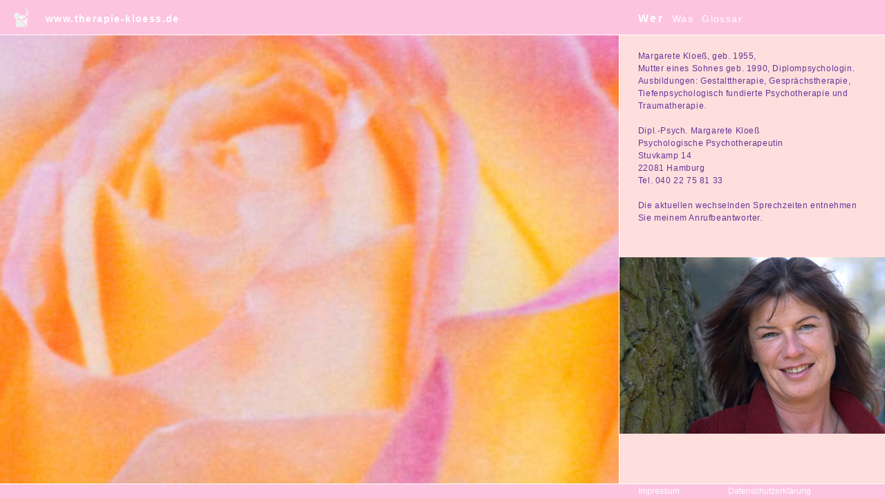

--- FILE ---
content_type: text/html
request_url: http://therapie-kloess.de/
body_size: 1100
content:
<!DOCTYPE html PUBLIC "-//W3C//DTD XHTML 1.0 Transitional//EN" "http://www.w3.org/TR/xhtml1/DTD/xhtml1-transitional.dtd">
<html xmlns="http://www.w3.org/1999/xhtml">
<head>

  <meta http-equiv="Content-Type" content="text/html; charset=utf-8" />

  <meta name="keywords" content="Psychotherapie, Therapie, Hamburg, Kloe&szlig;, Kloess, Kl&ouml;&szlig;, Kl&ouml;ss, Psychologin, Psychologe, Psychologie, Therapie, Eppendorf, Barmbek, Barmbek-S&uuml;d, Eilbek, Hamburger Stra&szlig;e, Hamburger Meile, Dehnhaide" />

  <meta name="description" content="Margarete Kloe&szlig; ist Diplom-Psychologin und betreibt Ihre Praxis in Hamburg Barmbek-S&uuml;d unweit des bekannten Einkaufszentrums Hamburger Meile, nahe der U-Bahnhaltestelle Dehnhaide." />
  <title>Therapie-Kloess | Wer</title>


  <link href="css/std_layout.css" rel="stylesheet" media="screen" type="text/css" />

  <link href="css/std_typo.css" rel="stylesheet" media="screen" type="text/css" />

  <link href="css/p.css" rel="stylesheet" media="print" type="text/css" />

<!--[if lt IE 7]> <style type="text/css">@import url(css/ie_alt_layout.css);</style> <![endif]-->
</head>


<body class="wer">

<div id="header" class="bgc1">
<img class="logo" src="img/logo01.png" alt="Logo" />
<p class="titel">www.therapie-kloess.de</p>

<div class="mainNav">
<p><a class="aktiv" href="index.html"><strong>Wer</strong></a>&nbsp;&nbsp;&nbsp;<a href="was.html">Was</a>&nbsp;&nbsp;&nbsp;<a href="glossar.html">Glossar</a></p>

</div>

</div>

<div id="content" class="bgc2 fgc2">
<div class="box">
<p>Margarete Kloe&szlig;, geb. 1955, <br />

Mutter eines Sohnes geb. 1990, Diplompsychologin. <br />

Ausbildungen: Gestalttherapie, Gespr&auml;chstherapie,
Tiefenpsychologisch fundierte Psychotherapie und Traumatherapie.</p>

<p>Dipl.-Psych. Margarete Kloe&szlig;<br />

Psychologische Psychotherapeutin<br />

Stuvkamp 14<br />

22081 Hamburg<br />

Tel. 040 22 75 81 33</p>

<p>Die aktuellen wechselnden Sprechzeiten entnehmen Sie meinem
Anrufbeantworter.</p>

<div class="conimg"><img src="img/margarete_kloess.jpg" alt="Margarete Kloess Portraet" /></div>

</div>

</div>

<div id="footer" class="bgc1">
<p class="imp"><a href="impressum.html">Impressum</a>&nbsp;&nbsp;
&nbsp;<a href="Daten.html">Datenschutzerkl&auml;rung</a></p>

</div>

<div id="background" class="bgc2"><img src="img/wer03.jpg" alt="Mood" /></div>

</body>
</html>


--- FILE ---
content_type: text/css
request_url: http://therapie-kloess.de/css/std_layout.css
body_size: 697
content:
@charset "utf-8";

body {
	margin-left: 0px;
	margin-top: 0px;
	margin-right: 0px;
	margin-bottom: 0px;
}

.wer .bgc1 {background-color: #FDC4DF;}
.wer .bgc2 {background-color: #FFDFDD;}
.was .bgc1 {background-color: #fabf0c;}
.was .bgc2 {background-color: #9e431a;}
.was2 .bgc1 {background-color: #C6AF64;}
.was2 .bgc2 {background-color: #C98E4E;}
.glossar .bgc1 {background-color: #003399;}
.glossar .bgc2 {background-color: #D5DFFD;}

#header {position: absolute; top: 0px; left: 0px; width: 100%; height: 50px; z-index: 30; border-bottom: #FFF solid 1px;}
#footer {position: absolute; bottom: 0px; left: 0px; width: 100%; height: 20px; z-index: 30; border-top: #FFF solid 1px;}
#content {position: absolute; top: 0px; height: 100%; z-index: 20; overflow: auto; border-left: #FFF solid 1px;}
#content div.box {padding: 10px 0 40px 0; margin: 50px 0 0 0;}
#content p {max-width: 400px;}

#background {position: absolute; left: 0px; width: 80%; height: 100%; z-index: 1; overflow: hidden;}
#background img {position: absolute; left: 50%; margin-left: -60%; min-width: 101%; min-height: 101%;}

#header img.logo {padding-left: 20px; padding-top: 10px;}
#header p.titel {display: inline; margin: 17px 0 0 25px; position: absolute;}
#header div.mainNav {position: absolute; top:1px;}

#footer p.imp {position: absolute; bottom: 0px; margin: 0px 0 2px 0;}

#footer p.imp a, #content p, #content h2, #header div.mainNav p {padding: 0 7% 0 7%;}

#content, #header div.mainNav, #footer p.imp {right: 0px; min-width: 250px; width: 30%;}

#content div.conimg {text-align: center;}
#content img {width: 100%; height: auto; max-width: 500px; margin-top: 30px;}

#content div.subNav {width: 100%; height: 45px; margin: -9px 0 25px -1px; border-bottom: #FFF solid 1px; border-right: #FFF solid 1px;}

#content .subNav a:link, #content .subNav a:visited {}
#content div.button {width: 49.5%; display: inline-block; text-align: left; height: 35px; background-color: #666; padding: 10px 0 0 0;}
#buttonL.aktiv {border-left: #FFF solid 1px; border-right: #FFF solid 2px;}

--- FILE ---
content_type: text/css
request_url: http://therapie-kloess.de/css/std_typo.css
body_size: 539
content:
@charset "utf-8";

body,td,th {font-family: Verdana, Geneva, sans-serif;}

a:link, a:visited, a:hover, a:active {text-decoration: none;}


.wer .fgc2, .wer #content a:link, .wer #content a:visited {color: #663399;}
.was .fgc2, .was #content p a:link, .was #content p a:visited {color: #ffcf0d;}
.was2 .fgc2, .was2 #content p a:link, .was2 #content p a:visited {color: #000099;}
.glossar .fgc2, .glossar #content a:link, .glossar #content a:visited {color: #003399;}

#header {color: #FFF;}
#header p.titel {font-size: 14px; line-height: 20px; font-weight: 700; letter-spacing: 0.1em;}

#header .mainNav a:link, #header .mainNav a:visited {color: #FFF; font-size: 14px; line-height: 20px; font-weight: 100; letter-spacing: 0.1em;} 
#header .mainNav a:hover, #header .mainNav a:active, #header .mainNav a:link.aktiv, #header .mainNav a:visited.aktiv {color: #FFF; font-size: 16px; line-height: 20px; font-weight: 700; letter-spacing: 0.15em;}

#footer a:link, #footer a:visited {color: #FFF; font-size: 12px; font-weight: 100; letter-spacing: 0.0em;}
#footer a:hover, #footer a:active, #footer a:link.aktiv, #footer a:visited.aktiv  {color: #FFF; font-weight: 700; letter-spacing: 0.1em;}


#content p {font-size: 12px; line-height: 18px; font-weight: 100; letter-spacing: 0.05em; margin: 12px 0 18px 0;}
#content p a:link, #content p strong {font-size: 12px; line-height: 18px; font-weight: 700; letter-spacing: 0.1em;}
#content h2 {font-size: 18px; line-height: 22px; font-weight: 100; letter-spacing: 0.1em; margin: 16px 0 24px 0;}

#content .subNav h1 {margin: 0px 0 0px 0; line-height: 16px; font-size: 14px; padding: 10px 0 0 7%;}
#content .subNav h1 a:link, #content .subNav h1 a:visited {color: #FFF; font-size: 13px; line-height: 20px; font-weight: 100; letter-spacing: 0.1em;}
#content .subNav h1 a:hover, #content .subNav h1 a:link.aktiv, #content .subNav h1 a:visited.aktiv, #content .subNav h1 a:active {color: #FFF; font-size: 15px; line-height: 20px; font-weight: 700; letter-spacing: 0.1em;}

--- FILE ---
content_type: text/css
request_url: http://therapie-kloess.de/css/p.css
body_size: 1068
content:
@charset "utf-8";

@page {
       size:landscape;
       margin-top:0.0cm;
       margin-bottom:0.0cm;
       margin-left:0.0cm;
       margin-right:0.0cm	
}

body {
	margin-left: 0px;
	margin-top: 0px;
	margin-right: 0px;
	margin-bottom: 0px;
}

.wer .bgc1 {background-color: #FFF;}
.wer .bgc2 {background-color: #FFF;}
.was .bgc1 {background-color: #FFF;}
.was .bgc2 {background-color: #FFF;}
.was2 .bgc1 {background-color: #FFF;}
.was2 .bgc2 {background-color: #FFF;}
.glossar .bgc1 {background-color: #FFF;}
.glossar .bgc2 {background-color: #FFF;}

#header {position: absolute; top: 0px; left: 0px; width: 100%; height: 50px; z-index: 30; border-bottom: #000 solid 1px;}
#footer {position: absolute; bottom: 0px; left: 0px; width: 100%; height: 20px; z-index: 30; border-top: #000 solid 1px;}
#content {position: absolute; top: 0px; height: 100%; z-index: 20; overflow: auto; border-left: #000 solid 0px; width: 32%;}
#content div.box {padding: 10px 0 40px 0; margin: 50px 0 0 0;}
/*#content p {width: 95%;}*/

#background {position: absolute; left: 0px; width: 65%; height: 100%; z-index: 1; overflow: hidden;}
#background img {position: absolute; left: 0px; width: auto; height: 100%;}

#header img.logo {padding-left: 20px; padding-top: 10px; background-color: #999;}
#header p.titel {display: inline; margin: 17px 0 0 25px; position: absolute;}
#header div.mainNav {position: absolute; top:1px;}

#footer p.imp {position: absolute; bottom: 0px; margin: 0px 0 2px 0;}

#footer p.imp a, #content p, #content h2, #header div.mainNav p {padding: 0 7% 0 7%;}

#content, #header div.mainNav, #footer p.imp {right: 0px; min-width: 250px; width: 30%;}

#content div.conimg {text-align: center;}
#content img {width: 100%; height: auto; max-width: 500px; margin-top: 30px;}

#content div.subNav {width: 100%; height: 45px; margin: -9px 0 25px -1px; border-bottom: #FFF solid 1px; border-right: #FFF solid 1px;}

#content .subNav a:link, #content .subNav a:visited {}
#content div.button {width: 49.5%; display: inline-block; text-align: left; height: 35px; background-color: #666; padding: 10px 0 0 0;}
#buttonL.aktiv {border-left: #FFF solid 1px; border-right: #FFF solid 2px;}

body,td,th {font-family: Verdana, Geneva, sans-serif;}

a:link, a:visited, a:hover, a:active {text-decoration: none;}


.wer .fgc2, .wer #content a:link, .wer #content a:visited {color: #000;}
.was .fgc2, .was #content p a:link, .was #content p a:visited {color: #000;}
.was2 .fgc2, .was2 #content p a:link, .was2 #content p a:visited {color: #000;}
.glossar .fgc2, .glossar #content a:link, .glossar #content a:visited {color: #000;}

#header {color: #000;}
#header p.titel {font-size: 14px; line-height: 20px; font-weight: 700; letter-spacing: 0.1em;}

#header .mainNav a:link, #header .mainNav a:visited {color: #000; font-size: 14px; line-height: 20px; font-weight: 100; letter-spacing: 0.1em;} 
#header .mainNav a:hover, #header .mainNav a:active, #header .mainNav a:link.aktiv, #header .mainNav a:visited.aktiv {color: #000; font-size: 16px; line-height: 20px; font-weight: 700; letter-spacing: 0.15em;}

#footer a:link, #footer a:visited {color: #000; font-size: 12px; font-weight: 100; letter-spacing: 0.0em;}
#footer a:hover, #footer a:active, #footer a:link.aktiv, #footer a:visited.aktiv  {color: #000; font-weight: 700; letter-spacing: 0.1em;}


#content p {font-size: 12px; line-height: 18px; font-weight: 100; letter-spacing: 0.05em; margin: 12px 0 18px 0;}
#content p a:link, #content p strong {font-size: 12px; line-height: 18px; font-weight: 700; letter-spacing: 0.1em;}
#content h2 {font-size: 18px; line-height: 22px; font-weight: 100; letter-spacing: 0.1em; margin: 16px 0 24px 0;}

#content .subNav h1 {margin: 0px 0 0px 0; line-height: 16px; font-size: 14px; padding: 10px 0 0 7%;}
#content .subNav h1 a:link, #content .subNav h1 a:visited {color: #000; font-size: 13px; line-height: 20px; font-weight: 100; letter-spacing: 0.1em;}
#content .subNav h1 a:hover, #content .subNav h1 a:link.aktiv, #content .subNav h1 a:visited.aktiv, #content .subNav h1 a:active {color: #000; font-size: 15px; line-height: 20px; font-weight: 700; letter-spacing: 0.1em;}